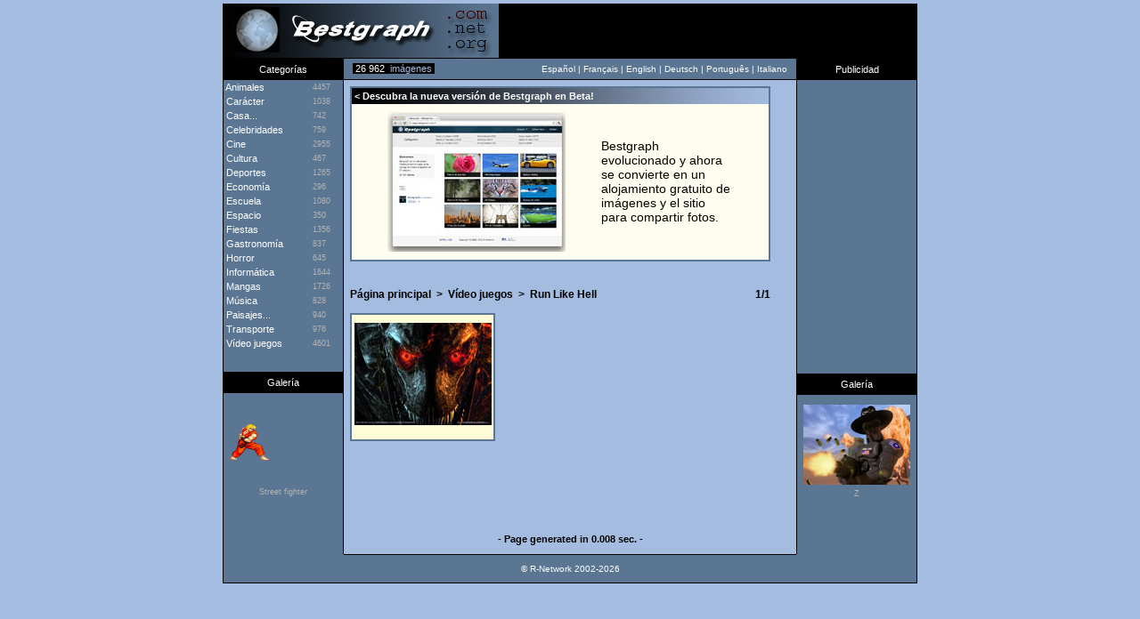

--- FILE ---
content_type: text/html; charset=UTF-8
request_url: https://es.bestgraph.com/wallpapers/run_hell-1.html
body_size: 3245
content:
<html><head><title>&#8362; Fondos de escritorio - Wallpapers > Vídeo juegos > Run Like Hell &#8362;</title><meta http-equiv="content-type" content="text/html; charset=utf-8"><meta name="keywords" content="fondos,escritorio,wallpapers,wallpaper,gifs,gif,cliparts,clipart"><meta name="description" content="Run Like Hell : 1 fondos de escritorio."><meta name="identifier-url" content="https://www.bestgraph.com"><meta http-equiv="content-language" content="es"><meta name="category" content="image"><link href="https://www.bestgraph.com/style.css" rel="stylesheet" type="text/css">
<style type="text/css">
	div.adsense a:link,div.adsense a:active,div.adsense a:visited { color: #ffffff; font-family: Verdana, Arial, sans-serif; font-size: 11px; text-decoration: none; line-height: 16px; }
	div.adsense a:hover { text-decoration: underline; }
</style>
<script language="javascript">ouvert=0; prec=0; function select(rub){ if(document.getElementById){ if(prec != 0 && prec != rub) { document.getElementById(prec).style.display = "none"; document.getElementById(prec+2).style.display = "none"; ouvert=0; } if(ouvert != 1){ document.getElementById(rub).style.display = "block"; document.getElementById(rub+2).style.display = "block"; document.getElementById("case").style.display = "none"; ouvert=1; prec=rub; }else{ document.getElementById(rub).style.display = "none"; document.getElementById(rub+2).style.display = "none"; document.getElementById("case").style.display = "block"; ouvert=0; prec=0; } } }</script>
<script async src="https://pagead2.googlesyndication.com/pagead/js/adsbygoogle.js?client=ca-pub-3583490213759707"
     crossorigin="anonymous"></script>
</head><body topmargin="4" bgcolor="#A4BCE0">
<table width="780" height="62" border="0" align="center" cellpadding="0" cellspacing="0" bgcolor="#000000"><tr><td width="310" height="61"><div align="center"><a href="/index.html"><img src="https://www.bestgraph.com/logo.jpg" width="310" height="61" border="0" alt=""></a></div></td><td width="470" height="61"></td></tr><tr><td height="1" colspan="2"></td></tr></table><table width="780" height="24" border="0" align="center" cellpadding="0" cellspacing="0" bgcolor="#5B7693"><tr><td width="136" bgcolor="#000000"><div align="center" class="menutitre">Categorías</div></td><td width="10" style="border-bottom: #000000 1px solid;"><span class="menutext">&nbsp;</span></td><td width="120" style="border-bottom: #000000 1px solid;"><span class="total_img">&nbsp;<font color="#FFFFFF">26 962</font>&nbsp;&nbsp;imágenes&nbsp;</span></td><td width="368" style="border-bottom: #000000 1px solid;"><div align="right"><span class="menutext">Espa&ntilde;ol&nbsp;|&nbsp;</span><a href="https://fr.bestgraph.com/wallpapers/run_hell-1.html" class="menulink">Fran&ccedil;ais</a><span class="menutext">&nbsp;|&nbsp;</span><a href="https://us.bestgraph.com/wallpapers/run_hell-1.html" class="menulink">English</a><span class="menutext">&nbsp;|&nbsp;</span><a href="https://de.bestgraph.com/wallpapers/run_hell-1.html" class="menulink">Deutsch</a><span class="menutext">&nbsp;|&nbsp;</span><a href="https://br.bestgraph.com/wallpapers/run_hell-1.html" class="menulink">Portugu&ecirc;s</a><span class="menutext">&nbsp;|&nbsp;</span><a href="https://it.bestgraph.com/wallpapers/run_hell-1.html" class="menulink">Italiano</a></div></td><td width="10" style="border-bottom: #000000 1px solid;"><span class="menutext">&nbsp;</span></td><td width="136" bgcolor="#000000"><div align="center" class="menutitre">Publicidad</div></td></tr></table><table width="780" bgcolor="#5B7693" align="center" cellspacing="0" cellpadding="0" border="0"><tr><td width="134" valign="top" align="center" style="border-right: #000000 1px solid; border-left: #000000 1px solid;">
<table width="134" border="0" cellpadding="0" cellspacing="0"><tr onmouseover="if(self.rowID=='rubrique'){return;}this.className='menu'" onmouseout="if(self.rowID=='rubrique'){return;}this.className='rubrique'"><td width="100" height="16" onclick="select('animaux')"><span class="menucateg">&nbsp;Animales</span></td><td width="34" height="16" onclick="select('animaux')"><span class="menu_nb">4457</span></td></tr>
<tr id="animaux" style="display: none" onmouseover="if(self.rowID=='rubrique'){return;}this.className='menu2'" onmouseout="if(self.rowID=='rubrique'){return;}this.className='rubrique'"><td height="12" colspan="2" onclick="self.location.href='/w-animaux.html'"><span class="menucateg2">&nbsp;>&nbsp;</span><a href="/w-animaux.html" class="menucateg2">Fondos de escritorio</a></td></tr>
<tr id="animaux2" style="display: none" onmouseover="if(self.rowID=='rubrique'){return;}this.className='menu2'" onmouseout="if(self.rowID=='rubrique'){return;}this.className='rubrique'"><td height="12" colspan="2" onclick="self.location.href='/gc-animaux.html'"><span class="menucateg2">&nbsp;>&nbsp;</span><a href="/gc-animaux.html" class="menucateg2">Gifs animados, Cliparts</a></td></tr>
<tr onmouseover="if(self.rowID=='rubrique'){return;}this.className='menu'" onmouseout="if(self.rowID=='rubrique'){return;}this.className='rubrique'"><td width="100" height="16" onclick="self.location.href='/gc-personnages.html'"><a href="/gc-personnages.html" class="menucateg">&nbsp;Carácter</a></td><td width="34" height="16" onclick="self.location.href='/gc-personnages.html'"><span class="menu_nb">1038</span></td></tr>
<tr onmouseover="if(self.rowID=='rubrique'){return;}this.className='menu'" onmouseout="if(self.rowID=='rubrique'){return;}this.className='rubrique'"><td width="100" height="16" onclick="self.location.href='/maison.html'"><a href="/maison.html" class="menucateg">&nbsp;Casa...</a></td><td width="34" height="16" onclick="self.location.href='/maison.html'"><span class="menu_nb">742</span></td></tr>
<tr onmouseover="if(self.rowID=='rubrique'){return;}this.className='menu'" onmouseout="if(self.rowID=='rubrique'){return;}this.className='rubrique'"><td width="100" height="16" onclick="self.location.href='/w-celebrites.html'"><a href="/w-celebrites.html" class="menucateg">&nbsp;Celebridades</a></td><td width="34" height="16" onclick="self.location.href='/w-celebrites.html'"><span class="menu_nb">759</span></td></tr>
<tr onmouseover="if(self.rowID=='rubrique'){return;}this.className='menu'" onmouseout="if(self.rowID=='rubrique'){return;}this.className='rubrique'"><td width="100" height="16" onclick="select('cinema')"><span class="menucateg">&nbsp;Cine</span></td><td width="34" height="16" onclick="select('cinema')"><span class="menu_nb">2955</span></td></tr>
<tr id="cinema" style="display: none" onmouseover="if(self.rowID=='rubrique'){return;}this.className='menu2'" onmouseout="if(self.rowID=='rubrique'){return;}this.className='rubrique'"><td height="12" colspan="2" onclick="self.location.href='/w-cinema.html'"><span class="menucateg2">&nbsp;>&nbsp;</span><a href="/w-cinema.html" class="menucateg2">Fondos de escritorio</a></td></tr>
<tr id="cinema2" style="display: none" onmouseover="if(self.rowID=='rubrique'){return;}this.className='menu2'" onmouseout="if(self.rowID=='rubrique'){return;}this.className='rubrique'"><td height="12" colspan="2" onclick="self.location.href='/gc-cinema.html'"><span class="menucateg2">&nbsp;>&nbsp;</span><a href="/gc-cinema.html" class="menucateg2">Gifs animados, Cliparts</a></td></tr>
<tr onmouseover="if(self.rowID=='rubrique'){return;}this.className='menu'" onmouseout="if(self.rowID=='rubrique'){return;}this.className='rubrique'"><td width="100" height="16" onclick="self.location.href='/culture.html'"><a href="/culture.html" class="menucateg">&nbsp;Cultura</a></td><td width="34" height="16" onclick="self.location.href='/culture.html'"><span class="menu_nb">467</span></td></tr>
<tr onmouseover="if(self.rowID=='rubrique'){return;}this.className='menu'" onmouseout="if(self.rowID=='rubrique'){return;}this.className='rubrique'"><td width="100" height="16" onclick="self.location.href='/sports.html'"><a href="/sports.html" class="menucateg">&nbsp;Deportes</a></td><td width="34" height="16" onclick="self.location.href='/sports.html'"><span class="menu_nb">1265</span></td></tr>
<tr onmouseover="if(self.rowID=='rubrique'){return;}this.className='menu'" onmouseout="if(self.rowID=='rubrique'){return;}this.className='rubrique'"><td width="100" height="16" onclick="self.location.href='/gc-economie.html'"><a href="/gc-economie.html" class="menucateg">&nbsp;Economía</a></td><td width="34" height="16" onclick="self.location.href='/gc-economie.html'"><span class="menu_nb">296</span></td></tr>
<tr onmouseover="if(self.rowID=='rubrique'){return;}this.className='menu'" onmouseout="if(self.rowID=='rubrique'){return;}this.className='rubrique'"><td width="100" height="16" onclick="self.location.href='/gc-ecole.html'"><a href="/gc-ecole.html" class="menucateg">&nbsp;Escuela</a></td><td width="34" height="16" onclick="self.location.href='/gc-ecole.html'"><span class="menu_nb">1080</span></td></tr>
<tr onmouseover="if(self.rowID=='rubrique'){return;}this.className='menu'" onmouseout="if(self.rowID=='rubrique'){return;}this.className='rubrique'"><td width="100" height="16" onclick="self.location.href='/espace.html'"><a href="/espace.html" class="menucateg">&nbsp;Espacio</a></td><td width="34" height="16" onclick="self.location.href='/espace.html'"><span class="menu_nb">350</span></td></tr>
<tr onmouseover="if(self.rowID=='rubrique'){return;}this.className='menu'" onmouseout="if(self.rowID=='rubrique'){return;}this.className='rubrique'"><td width="100" height="16" onclick="self.location.href='/gc-fetes.html'"><a href="/gc-fetes.html" class="menucateg">&nbsp;Fiestas</a></td><td width="34" height="16" onclick="self.location.href='/gc-fetes.html'"><span class="menu_nb">1356</span></td></tr>
<tr onmouseover="if(self.rowID=='rubrique'){return;}this.className='menu'" onmouseout="if(self.rowID=='rubrique'){return;}this.className='rubrique'"><td width="100" height="16" onclick="self.location.href='/gc-gastronomie.html'"><a href="/gc-gastronomie.html" class="menucateg">&nbsp;Gastronomía</a></td><td width="34" height="16" onclick="self.location.href='/gc-gastronomie.html'"><span class="menu_nb">837</span></td></tr>
<tr onmouseover="if(self.rowID=='rubrique'){return;}this.className='menu'" onmouseout="if(self.rowID=='rubrique'){return;}this.className='rubrique'"><td width="100" height="16" onclick="self.location.href='/gc-horreur.html'"><a href="/gc-horreur.html" class="menucateg">&nbsp;Horror</a></td><td width="34" height="16" onclick="self.location.href='/gc-horreur.html'"><span class="menu_nb">645</span></td></tr>
<tr onmouseover="if(self.rowID=='rubrique'){return;}this.className='menu'" onmouseout="if(self.rowID=='rubrique'){return;}this.className='rubrique'"><td width="100" height="16" onclick="self.location.href='/info.html'"><a href="/info.html" class="menucateg">&nbsp;Informática</a></td><td width="34" height="16" onclick="self.location.href='/info.html'"><span class="menu_nb">1644</span></td></tr>
<tr onmouseover="if(self.rowID=='rubrique'){return;}this.className='menu'" onmouseout="if(self.rowID=='rubrique'){return;}this.className='rubrique'"><td width="100" height="16" onclick="self.location.href='/w-mangas.html'"><a href="/w-mangas.html" class="menucateg">&nbsp;Mangas</a></td><td width="34" height="16" onclick="self.location.href='/w-mangas.html'"><span class="menu_nb">1726</span></td></tr> <tr onmouseover="if(self.rowID=='rubrique'){return;}this.className='menu'" onmouseout="if(self.rowID=='rubrique'){return;}this.className='rubrique'"><td width="100" height="16" onclick="self.location.href='/musique.html'"><a href="/musique.html" class="menucateg">&nbsp;Música</a></td><td width="34" height="16" onclick="self.location.href='/musique.html'"><span class="menu_nb">828</span></td></tr>
<tr onmouseover="if(self.rowID=='rubrique'){return;}this.className='menu'" onmouseout="if(self.rowID=='rubrique'){return;}this.className='rubrique'"><td width="100" height="16" onclick="self.location.href='/paysages.html'"><a href="/paysages.html" class="menucateg">&nbsp;Paisajes...</a></td><td width="34" height="16" onclick="self.location.href='/paysages.html'"><span class="menu_nb">940</span></td></tr>
<tr onmouseover="if(self.rowID=='rubrique'){return;}this.className='menu'" onmouseout="if(self.rowID=='rubrique'){return;}this.className='rubrique'"><td width="100" height="16" onclick="self.location.href='/transport.html'"><a href="/transport.html" class="menucateg">&nbsp;Transporte</a></td><td width="34" height="16" onclick="self.location.href='/transport.html'"><span class="menu_nb">976</span></td></tr>
<tr onmouseover="if(self.rowID=='rubrique'){return;}this.className='menu'" onmouseout="if(self.rowID=='rubrique'){return;}this.className='rubrique'"><td width="100" height="16" onclick="select('jeux-video')"><span class="menucateg">&nbsp;Vídeo juegos</span></td><td width="34" height="16" onclick="select('jeux-video')"><span class="menu_nb">4601</span></td></tr>
<tr id="jeux-video" style="display: none" onmouseover="if(self.rowID=='rubrique'){return;}this.className='menu2'" onmouseout="if(self.rowID=='rubrique'){return;}this.className='rubrique'"><td height="12" colspan="2" onclick="self.location.href='/w-jeux-video.html'"><span class="menucateg2">&nbsp;>&nbsp;</span><a href="/w-jeux-video.html" class="menucateg2">Fondos de escritorio</a></td></tr>
<tr id="jeux-video2" style="display: none" onmouseover="if(self.rowID=='rubrique'){return;}this.className='menu2'" onmouseout="if(self.rowID=='rubrique'){return;}this.className='rubrique'"><td height="12" colspan="2" onclick="self.location.href='/gc-jeux-video.html'"><span class="menucateg2">&nbsp;>&nbsp;</span><a href="/gc-jeux-video.html" class="menucateg2">Gifs animados, Cliparts</a></td></tr>
<tr id="case" style="display: block;"><td height="24" colspan="2"></td></tr><tr><td width="134" height="24" bgcolor="#000000" colspan="2"><div align="center" class="menutitre">Galería</div></td></tr><tr><td width="134" height="11" colspan="2"></td></tr><tr><td width="134" height="91" colspan="2"><div align="center"><a href="/gifs/s_fighter-1.html"><img src="https://www.bestgraph.com/gifs/jeux-video/s_fighter/s_fighter-18.gif" width="120" height="42" border="0"></a></div></td></tr><tr><td width="134" height="4" colspan="2"></td></tr><tr><td width="134" colspan="2"><div align="center"><a href="/gifs/s_fighter-1.html" class="menugrise">Street fighter</a></div></td></tr></table></td><td width="508" bgcolor="#A4BCE0" valign="top"><div class=popperlink id=topdecklink></div>
<script language="javascript">
<!--
domok = document.getElementById;
if (domok)
{
skn = document.getElementById("topdecklink").style;
if(navigator.appName.substring(0,3) == "Net")
document.captureEvents(Event.MOUSEMOVE);
document.onmousemove = get_mouse;
}
function poplink(msg)
{
var content ="<table border=0 cellpadding=0 cellspacing=0 bgcolor=#5B7693><tr><td><table width=100% border=0 cellpadding=2 cellspacing=2><tr><td bgcolor=#FEFBD9><span class=info-bulle>"+msg+"</span></td></tr></table></td></tr></table>";
if (domok)
{
document.getElementById("topdecklink").innerHTML = content;
skn.visibility = "visible";
}
}
function get_mouse(e)
{
var x = (navigator.appName.substring(0,3) == "Net") ? e.pageX : event.x+document.body.scrollLeft;
var y = (navigator.appName.substring(0,3) == "Net") ? e.pageY : event.y+document.body.scrollTop;
skn.left = x+15;
skn.top = y-8;
}
function killlink()
{
if (domok) skn.visibility = "hidden";
}
//-->
</script>
<table width="508" cellspacing="7" cellpadding="0" border="0"><tr><td colspan="3" bgcolor="#FEFDEF" class="tableau"><table width="100%" height="100%" cellspacing="0" cellpadding="0" border="0"><tr><td colspan="4" height="18" background="https://www.bestgraph.com/barre.jpg" class="categ">&nbsp;&lt;&nbsp;Descubra la nueva versión de Bestgraph en Beta!</td></tr><tr><td colspan="4" height="9"></td></tr><tr><td width="40"></td><td width="240"><a href="https://www.bestgraph.com/es"><img src="https://www.bestgraph.com/img/bestgraph2/bestgraph2-home.jpg" alt="Bestgraph" border="0"></a></td><td><p><a href="https://www.bestgraph.com/es" class="gifactu" style="font-size: 14px !important;">Bestgraph evolucionado y ahora se convierte en un alojamiento gratuito de imágenes y el sitio para compartir fotos.</a></p></td><td width="40"></td></tr><tr><td colspan="4" height="9"></td></tr></table></td><td width="17"></td></tr><tr><td colspan="2" height="9"></td></tr><tr><td width="160"></td><td width="160"></td><td width="160"></td></tr><tr><td colspan="3"><table width="100%" cellspacing="0" cellpadding="0" border="0"><tr><td><a href="/index.html" class="retour">Página principal</a><span class="retour">&nbsp;&nbsp;&gt;&nbsp;&nbsp;</span><a href="/w-jeux-video.html" class="retour">Vídeo juegos</a><span class="retour">&nbsp;&nbsp;&gt;&nbsp;&nbsp;</span><h1><b>Run Like Hell</b></h1></td><td><div align="right" class="retour">1/1</div></td></tr></table></td></tr><tr><td width="160"></td><td width="160"></td><td width="160"></td></tr><tr><td bgcolor="#FEFBD9" width="160" height="144" class="tableau"><table width="100%" height="100%" cellspacing="0" cellpadding="0" border="0"><tr><td height="1"></td></tr><tr><td height="115"><div align="center"><a href="/wallpapers/wallpaper.php?cat=run_hell&num=01" target="_blank" onmouseover="poplink('217 KB<br>1024x768');" onmouseout="killlink()"><img src="https://www.bestgraph.com/wallpapers/jeux-video/run_hell/tn/tn_run_hell-01.jpg" width="154" height="115" border="0"></a></div></td></tr><tr><td height="4"></td></tr><tr><td height="4"></td></tr></table></td><td colspan="2" width="327"></td></tr></table></td><td width="134" align="center" valign="top" style="border-right: #000000 1px solid; border-left: #000000 1px solid;">
<table width="134" border="0" cellspacing="0" cellpadding="0"><tr><td height="290px"></td></tr><tr><td height="40px">&nbsp;</td></tr><tr><td width="134" height="24" bgcolor="#000000" colspan="2"><div align="center" class="menutitre">Galería</div></td></tr><tr><td width="134" height="11" colspan="2"></td></tr><tr><td width="134" height="91" colspan="2"><div align="center"><a href="/wallpapers/z-1.html"><img src="https://www.bestgraph.com/wallpapers/jeux-video/z/tn/tn_z-03.jpg" width="120" height="90" border="0"></a></div></td></tr><tr><td width="134" height="4" colspan="2"></td></tr><tr><td width="134" colspan="2"><div align="center"><a href="/wallpapers/z-1.html" class="menugrise">Z</a></div></td></tr></table></td></tr></table><table width="780" bgcolor="#5B7693" align="center" cellspacing="0" cellpadding="0" border="0"><tr><td width="134" height="40" style="border-right: #000000 1px solid; border-left: #000000 1px solid;"><span class="menutext">&nbsp;</span></td><td width="508" height="40" bgcolor="#A4BCE0"></td><td width="134" height="40" style="border-right: #000000 1px solid; border-left: #000000 1px solid;"><span class="menutext">&nbsp;</span></td></tr><tr><td width="134" style="border-right: #000000 1px solid; border-left: #000000 1px solid;"><span class="menutext">&nbsp;</span></td><td width="508" bgcolor="#A4BCE0"><div align="center" class="page_generee">- Page generated in 0.008 sec. -</div></td><td width="134" style="border-right: #000000 1px solid; border-left: #000000 1px solid;"><span class="menutext">&nbsp;</span></td></tr><tr><td width="134" height="9" style="border-right: #000000 1px solid; border-left: #000000 1px solid;"><span class="menutext">&nbsp;</span></td><td width="508" height="9" bgcolor="#A4BCE0"></td><td width="134" height="9" style="border-right: #000000 1px solid; border-left: #000000 1px solid;"><span class="menutext">&nbsp;</span></td></tr><tr><td width="134" height="33" style="border-left: #000000 1px solid; border-bottom: #000000 1px solid;"></td>
<td width="508" height="33" style="border-top: #000000 1px solid; border-bottom: #000000 1px solid;"><div align="center"><span class="menutext">&copy; R-Network 2002-2026</span></div></td><td width="134" height="33" style="border-right: #000000 1px solid; border-bottom: #000000 1px solid;">&nbsp;</td></tr></table>
<br><br><!-- 31/01/2026 02:47 --><script defer src="https://static.cloudflareinsights.com/beacon.min.js/vcd15cbe7772f49c399c6a5babf22c1241717689176015" integrity="sha512-ZpsOmlRQV6y907TI0dKBHq9Md29nnaEIPlkf84rnaERnq6zvWvPUqr2ft8M1aS28oN72PdrCzSjY4U6VaAw1EQ==" data-cf-beacon='{"version":"2024.11.0","token":"5d9befe70e85478f8c2774cff79fb234","r":1,"server_timing":{"name":{"cfCacheStatus":true,"cfEdge":true,"cfExtPri":true,"cfL4":true,"cfOrigin":true,"cfSpeedBrain":true},"location_startswith":null}}' crossorigin="anonymous"></script>
</body></html>


--- FILE ---
content_type: text/html; charset=utf-8
request_url: https://www.google.com/recaptcha/api2/aframe
body_size: 265
content:
<!DOCTYPE HTML><html><head><meta http-equiv="content-type" content="text/html; charset=UTF-8"></head><body><script nonce="_hoFq4FIfOv-acQ0rErf-A">/** Anti-fraud and anti-abuse applications only. See google.com/recaptcha */ try{var clients={'sodar':'https://pagead2.googlesyndication.com/pagead/sodar?'};window.addEventListener("message",function(a){try{if(a.source===window.parent){var b=JSON.parse(a.data);var c=clients[b['id']];if(c){var d=document.createElement('img');d.src=c+b['params']+'&rc='+(localStorage.getItem("rc::a")?sessionStorage.getItem("rc::b"):"");window.document.body.appendChild(d);sessionStorage.setItem("rc::e",parseInt(sessionStorage.getItem("rc::e")||0)+1);localStorage.setItem("rc::h",'1769824034721');}}}catch(b){}});window.parent.postMessage("_grecaptcha_ready", "*");}catch(b){}</script></body></html>